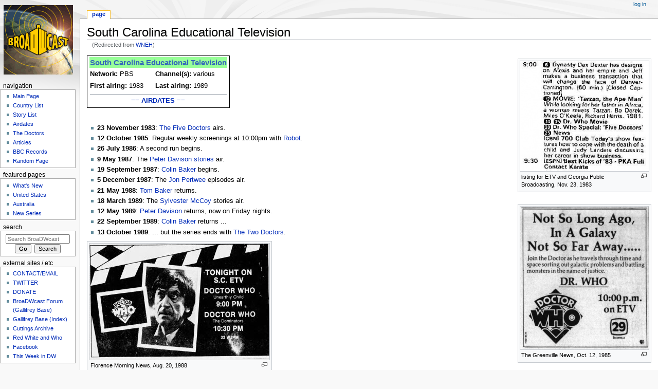

--- FILE ---
content_type: text/html; charset=UTF-8
request_url: https://broadwcast.org/index.php/WNEH
body_size: 6617
content:
<!DOCTYPE html>
<html class="client-nojs" lang="en" dir="ltr">
<head>
<meta charset="UTF-8"/>
<title>South Carolina Educational Television - BroaDWcast</title>
<script>document.documentElement.className = document.documentElement.className.replace( /(^|\s)client-nojs(\s|$)/, "$1client-js$2" );</script>
<script>(window.RLQ=window.RLQ||[]).push(function(){mw.config.set({"wgCanonicalNamespace":"","wgCanonicalSpecialPageName":false,"wgNamespaceNumber":0,"wgPageName":"South_Carolina_Educational_Television","wgTitle":"South Carolina Educational Television","wgCurRevisionId":28643,"wgRevisionId":28643,"wgArticleId":2419,"wgIsArticle":true,"wgIsRedirect":false,"wgAction":"view","wgUserName":null,"wgUserGroups":["*"],"wgCategories":["PBS stations","First airing in 1983","South Carolina","Georgia","North Carolina"],"wgBreakFrames":false,"wgPageContentLanguage":"en","wgPageContentModel":"wikitext","wgSeparatorTransformTable":["",""],"wgDigitTransformTable":["",""],"wgDefaultDateFormat":"dmy","wgMonthNames":["","January","February","March","April","May","June","July","August","September","October","November","December"],"wgMonthNamesShort":["","Jan","Feb","Mar","Apr","May","Jun","Jul","Aug","Sep","Oct","Nov","Dec"],"wgRelevantPageName":"South_Carolina_Educational_Television","wgRelevantArticleId":2419,"wgRequestId":"aV8FWqbxYegMfz5TbaoqZgAAAMw","wgCSPNonce":false,"wgIsProbablyEditable":false,"wgRelevantPageIsProbablyEditable":false,"wgRestrictionEdit":[],"wgRestrictionMove":[],"wgRedirectedFrom":"WNEH","wgInternalRedirectTargetUrl":"/index.php?title=South_Carolina_Educational_Television"});mw.loader.state({"site.styles":"ready","noscript":"ready","user.styles":"ready","user":"ready","user.options":"ready","user.tokens":"loading","mediawiki.legacy.shared":"ready","mediawiki.legacy.commonPrint":"ready","mediawiki.skinning.interface":"ready","mediawiki.skinning.content.externallinks":"ready","skins.monobook.responsive":"ready"});mw.loader.implement("user.tokens@0tffind",function($,jQuery,require,module){/*@nomin*/mw.user.tokens.set({"editToken":"+\\","patrolToken":"+\\","watchToken":"+\\","csrfToken":"+\\"});
});RLPAGEMODULES=["mediawiki.action.view.redirect","site","mediawiki.page.startup","mediawiki.page.ready","mediawiki.searchSuggest","skins.monobook.mobile"];mw.loader.load(RLPAGEMODULES);});</script>
<link rel="stylesheet" href="/load.php?lang=en&amp;modules=mediawiki.legacy.commonPrint%2Cshared%7Cmediawiki.skinning.content.externallinks%7Cmediawiki.skinning.interface%7Cskins.monobook.responsive&amp;only=styles&amp;skin=monobook"/>
<script async="" src="/load.php?lang=en&amp;modules=startup&amp;only=scripts&amp;skin=monobook"></script>
<!--[if lt IE 9]><link rel="stylesheet" href="/skins/MonoBook/resources/screen-desktop.css?94d07" media="screen"/><![endif]--><!--[if IE 6]><link rel="stylesheet" href="/skins/MonoBook/resources/IE60Fixes.css?1208f" media="screen"/><![endif]--><!--[if IE 7]><link rel="stylesheet" href="/skins/MonoBook/resources/IE70Fixes.css?4e4d4" media="screen"/><![endif]-->
<meta name="ResourceLoaderDynamicStyles" content=""/>
<link rel="stylesheet" href="/load.php?lang=en&amp;modules=site.styles&amp;only=styles&amp;skin=monobook"/>
<meta name="generator" content="MediaWiki 1.33.0"/>
<meta name="viewport" content="width=device-width, initial-scale=1.0, user-scalable=yes, minimum-scale=0.25, maximum-scale=5.0"/>
<link rel="shortcut icon" href="/favicon.ico"/>
<link rel="search" type="application/opensearchdescription+xml" href="/opensearch_desc.php" title="BroaDWcast (en)"/>
<link rel="EditURI" type="application/rsd+xml" href="https://broadwcast.org/api.php?action=rsd"/>
<link rel="license" href="http://creativecommons.org/licenses/by-nc-nd/3.0/"/>
<link rel="alternate" type="application/atom+xml" title="BroaDWcast Atom feed" href="/index.php?title=Special:RecentChanges&amp;feed=atom"/>
<link rel="canonical" href="https://broadwcast.org/index.php?title=South_Carolina_Educational_Television"/>
<!--[if lt IE 9]><script src="/load.php?lang=en&amp;modules=html5shiv&amp;only=scripts&amp;skin=monobook&amp;sync=1"></script><![endif]-->
</head>
<body class="mediawiki ltr sitedir-ltr mw-hide-empty-elt ns-0 ns-subject page-South_Carolina_Educational_Television rootpage-South_Carolina_Educational_Television skin-monobook action-view"><div id="globalWrapper"><div id="column-content"><div id="content" class="mw-body" role="main"><a id="top"></a><div class="mw-indicators mw-body-content">
</div>
<h1 id="firstHeading" class="firstHeading" lang="en">South Carolina Educational Television</h1><div id="bodyContent" class="mw-body-content"><div id="siteSub">From BroaDWcast</div><div id="contentSub" lang="en" dir="ltr"><span class="mw-redirectedfrom">(Redirected from <a href="/index.php?title=WNEH&amp;redirect=no" class="mw-redirect" title="WNEH">WNEH</a>)</span></div><div id="jump-to-nav"></div><a href="#column-one" class="mw-jump-link">Jump to navigation</a><a href="#searchInput" class="mw-jump-link">Jump to search</a><!-- start content --><div id="mw-content-text" lang="en" dir="ltr" class="mw-content-ltr"><div class="mw-parser-output"><div class="thumb tright"><div class="thumbinner" style="width:252px;"><a href="/index.php?title=File:Aiken_Standard_SC_19831123.jpg" class="image"><img alt="" src="/images/thumb/c/c0/Aiken_Standard_SC_19831123.jpg/250px-Aiken_Standard_SC_19831123.jpg" decoding="async" width="250" height="214" class="thumbimage" srcset="/images/thumb/c/c0/Aiken_Standard_SC_19831123.jpg/375px-Aiken_Standard_SC_19831123.jpg 1.5x, /images/c/c0/Aiken_Standard_SC_19831123.jpg 2x" /></a>  <div class="thumbcaption"><div class="magnify"><a href="/index.php?title=File:Aiken_Standard_SC_19831123.jpg" class="internal" title="Enlarge"></a></div>listing for ETV and Georgia Public Broadcasting, Nov. 23, 1983</div></div></div><table style="float:left; border:1px solid black; padding-left:2px; padding-right:2px;">
<tbody><tr>
<td colspan="2" style="background-color:#99FF99; text-align:center; font-size:larger;"><b><a href="http://en.wikipedia.org/wiki/South_Carolina_Educational_Television" class="extiw" title="wikipedia:South Carolina Educational Television">South Carolina Educational Television</a></b> </td>
</tr>
<tr>
<td><b>Network:</b> PBS</td>
<td><b>Channel(s):</b> various</td>
</tr>
<tr>
<td><b>First airing:</b> 1983</td>
<td><b>Last airing:</b> 1989</td>
</tr>
<tr>
<td colspan="2" style="text-align:center;"><hr /><a href="/index.php?title=Airdates_in_South_Carolina" title="Airdates in South Carolina"><b>== AIRDATES ==</b></a></td>
</tr>
</tbody></table><div style="clear:left;"></div> 
<p><br />
</p>
<div class="thumb tright"><div class="thumbinner" style="width:252px;"><a href="/index.php?title=File:1985-10-12_Greenville_News.jpg" class="image"><img alt="" src="/images/thumb/7/7b/1985-10-12_Greenville_News.jpg/250px-1985-10-12_Greenville_News.jpg" decoding="async" width="250" height="278" class="thumbimage" srcset="/images/thumb/7/7b/1985-10-12_Greenville_News.jpg/375px-1985-10-12_Greenville_News.jpg 1.5x, /images/thumb/7/7b/1985-10-12_Greenville_News.jpg/500px-1985-10-12_Greenville_News.jpg 2x" /></a>  <div class="thumbcaption"><div class="magnify"><a href="/index.php?title=File:1985-10-12_Greenville_News.jpg" class="internal" title="Enlarge"></a></div>The Greenville News, Oct. 12, 1985</div></div></div>
<ul><li><b>23 November 1983</b>: <a href="/index.php?title=The_Five_Doctors" title="The Five Doctors">The Five Doctors</a> airs.</li>
<li><b>12 October 1985</b>: Regular weekly screenings at 10:00pm with <a href="/index.php?title=Robot" title="Robot">Robot</a>.</li>
<li><b>26 July 1986</b>: A second run begins.</li>
<li><b>9 May 1987</b>: The <a href="/index.php?title=Peter_Davison_stories" title="Peter Davison stories">Peter Davison stories</a> air.</li>
<li><b>19 September 1987</b>: <a href="/index.php?title=Colin_Baker" class="mw-redirect" title="Colin Baker">Colin Baker</a> begins.</li>
<li><b>5 December 1987</b>: The <a href="/index.php?title=Jon_Pertwee" class="mw-redirect" title="Jon Pertwee">Jon Pertwee</a> episodes air.</li>
<li><b>21 May 1988</b>: <a href="/index.php?title=Tom_Baker" class="mw-redirect" title="Tom Baker">Tom Baker</a> returns.</li>
<li><b>18 March 1989</b>: The <a href="/index.php?title=Sylvester_McCoy" class="mw-redirect" title="Sylvester McCoy">Sylvester McCoy</a> stories air.</li>
<li><b>12 May 1989</b>: <a href="/index.php?title=Peter_Davison" class="mw-redirect" title="Peter Davison">Peter Davison</a> returns, now on Friday nights.</li>
<li><b>22 September 1989</b>: <a href="/index.php?title=Colin_Baker" class="mw-redirect" title="Colin Baker">Colin Baker</a> returns ...</li>
<li><b>13 October 1989</b>: ... but the series ends with <a href="/index.php?title=The_Two_Doctors" title="The Two Doctors">The Two Doctors</a>.</li></ul>
<div class="thumb tleft"><div class="thumbinner" style="width:352px;"><a href="/index.php?title=File:1988-08-20_Florence_Morning_News.jpg" class="image"><img alt="" src="/images/thumb/8/85/1988-08-20_Florence_Morning_News.jpg/350px-1988-08-20_Florence_Morning_News.jpg" decoding="async" width="350" height="226" class="thumbimage" srcset="/images/thumb/8/85/1988-08-20_Florence_Morning_News.jpg/525px-1988-08-20_Florence_Morning_News.jpg 1.5x, /images/thumb/8/85/1988-08-20_Florence_Morning_News.jpg/700px-1988-08-20_Florence_Morning_News.jpg 2x" /></a>  <div class="thumbcaption"><div class="magnify"><a href="/index.php?title=File:1988-08-20_Florence_Morning_News.jpg" class="internal" title="Enlarge"></a></div>Florence Morning News, Aug. 20, 1988</div></div></div>
<table class="ImageTable">
 <tbody><tr>
  <td>
</td>
  <td><div class="thumb tright"><div class="thumbinner" style="width:252px;"><a href="/index.php?title=File:1986-08-10_Greenville_News.jpg" class="image"><img alt="" src="/images/thumb/8/85/1986-08-10_Greenville_News.jpg/250px-1986-08-10_Greenville_News.jpg" decoding="async" width="250" height="177" class="thumbimage" srcset="/images/thumb/8/85/1986-08-10_Greenville_News.jpg/375px-1986-08-10_Greenville_News.jpg 1.5x, /images/8/85/1986-08-10_Greenville_News.jpg 2x" /></a>  <div class="thumbcaption"><div class="magnify"><a href="/index.php?title=File:1986-08-10_Greenville_News.jpg" class="internal" title="Enlarge"></a></div>The Greenville News, Aug. 10, 1986</div></div></div>
</td>
  <td><div class="thumb tright"><div class="thumbinner" style="width:212px;"><a href="/index.php?title=File:1987-01-03_Greenville_News.jpg" class="image"><img alt="" src="/images/thumb/a/a6/1987-01-03_Greenville_News.jpg/210px-1987-01-03_Greenville_News.jpg" decoding="async" width="210" height="206" class="thumbimage" srcset="/images/thumb/a/a6/1987-01-03_Greenville_News.jpg/315px-1987-01-03_Greenville_News.jpg 1.5x, /images/a/a6/1987-01-03_Greenville_News.jpg 2x" /></a>  <div class="thumbcaption"><div class="magnify"><a href="/index.php?title=File:1987-01-03_Greenville_News.jpg" class="internal" title="Enlarge"></a></div>The Greenville News, Jan. 3, 1987</div></div></div>
</td>
  
  
 </tr>
</tbody></table>
<p><br />
</p>
<div class="thumb tleft"><div class="thumbinner" style="width:602px;"><a href="/index.php?title=File:ETVColinB6-10-89.JPG" class="image"><img alt="" src="/images/thumb/d/de/ETVColinB6-10-89.JPG/600px-ETVColinB6-10-89.JPG" decoding="async" width="600" height="170" class="thumbimage" srcset="/images/d/de/ETVColinB6-10-89.JPG 1.5x" /></a>  <div class="thumbcaption"><div class="magnify"><a href="/index.php?title=File:ETVColinB6-10-89.JPG" class="internal" title="Enlarge"></a></div><a href="/index.php?title=Attack_of_the_Cybermen" title="Attack of the Cybermen">Attack of the Cybermen</a> and <a href="/index.php?title=Vengeance_on_Varos" title="Vengeance on Varos">Vengeance on Varos</a> together on 6 October 1989; The State</div></div></div>
<!-- 
NewPP limit report
Cached time: 20260107033101
Cache expiry: 86400
Dynamic content: false
CPU time usage: 0.025 seconds
Real time usage: 0.040 seconds
Preprocessor visited node count: 161/1000000
Preprocessor generated node count: 1070/1000000
Post‐expand include size: 1630/2097152 bytes
Template argument size: 599/2097152 bytes
Highest expansion depth: 8/40
Expensive parser function count: 0/100
Unstrip recursion depth: 0/20
Unstrip post‐expand size: 0/5000000 bytes
-->
<!--
Transclusion expansion time report (%,ms,calls,template)
100.00%   20.358      1 -total
 81.59%   16.609      1 Template:Meta
 29.80%    6.067      2 Template:Isnumeric
 20.42%    4.156      1 Template:State
 17.94%    3.653      1 Template:Image_table
 16.29%    3.316      1 Template:Clear
-->

<!-- Saved in parser cache with key bdwc_wikibdwc_temp-bdwc_:pcache:idhash:2419-0!canonical and timestamp 20260107033101 and revision id 28643
 -->
</div></div><div class="printfooter">
Retrieved from "<a dir="ltr" href="https://broadwcast.org/index.php?title=South_Carolina_Educational_Television&amp;oldid=28643">https://broadwcast.org/index.php?title=South_Carolina_Educational_Television&amp;oldid=28643</a>"</div>
<div id="catlinks" class="catlinks" data-mw="interface"><div id="mw-normal-catlinks" class="mw-normal-catlinks"><a href="/index.php?title=Special:Categories" title="Special:Categories">Categories</a>: <ul><li><a href="/index.php?title=Category:PBS_stations" title="Category:PBS stations">PBS stations</a></li><li><a href="/index.php?title=Category:First_airing_in_1983" title="Category:First airing in 1983">First airing in 1983</a></li><li><a href="/index.php?title=Category:South_Carolina" title="Category:South Carolina">South Carolina</a></li><li><a href="/index.php?title=Category:Georgia" title="Category:Georgia">Georgia</a></li><li><a href="/index.php?title=Category:North_Carolina" title="Category:North Carolina">North Carolina</a></li></ul></div></div><!-- end content --><div class="visualClear"></div></div></div></div><div id="column-one" lang="en" dir="ltr"><h2>Navigation menu</h2><div role="navigation" class="portlet" id="p-cactions" aria-labelledby="p-cactions-label"><h3 id="p-cactions-label" lang="en" dir="ltr">Page actions</h3><div class="pBody"><ul lang="en" dir="ltr"><li id="ca-nstab-main" class="selected"><a href="/index.php?title=South_Carolina_Educational_Television" title="View the content page [c]" accesskey="c">Page</a></li><li id="ca-talk" class="new"><a href="/index.php?title=Talk:South_Carolina_Educational_Television&amp;action=edit&amp;redlink=1" rel="discussion" title="Discussion about the content page (page does not exist) [t]" accesskey="t">Discussion</a></li><li id="ca-viewsource"><a href="/index.php?title=South_Carolina_Educational_Television&amp;action=edit" title="This page is protected.&#10;You can view its source [e]" accesskey="e">View source</a></li><li id="ca-history"><a href="/index.php?title=South_Carolina_Educational_Television&amp;action=history" title="Past revisions of this page [h]" accesskey="h">History</a></li></ul></div></div><div role="navigation" class="portlet" id="p-cactions-mobile" aria-labelledby="p-cactions-mobile-label"><h3 id="p-cactions-mobile-label" lang="en" dir="ltr">Page actions</h3><div class="pBody"><ul lang="en" dir="ltr"><li id="ca-nstab-main-mobile" class="selected"><a href="/index.php?title=South_Carolina_Educational_Television" title="Page">Page</a></li><li id="ca-talk-mobile" class="new"><a href="/index.php?title=Talk:South_Carolina_Educational_Television&amp;action=edit&amp;redlink=1" rel="discussion" title=" (page does not exist)">Discussion</a></li><li id="ca-more"><a href="#p-cactions">More</a></li><li id="ca-tools"><a href="#p-tb" title="Tools">Tools</a></li></ul></div></div><div role="navigation" class="portlet" id="p-personal" aria-labelledby="p-personal-label"><h3 id="p-personal-label" lang="en" dir="ltr">Personal tools</h3><div class="pBody"><ul lang="en" dir="ltr"><li id="pt-login"><a href="/index.php?title=Special:UserLogin&amp;returnto=South+Carolina+Educational+Television" title="You are encouraged to log in; however, it is not mandatory [o]" accesskey="o">Log in</a></li></ul></div></div><div class="portlet" id="p-logo" role="banner"><a href="/index.php?title=Main_Page" class="mw-wiki-logo" title="Visit the main page"></a></div><div id="sidebar"><div role="navigation" class="portlet generated-sidebar" id="p-Navigation" aria-labelledby="p-Navigation-label"><h3 id="p-Navigation-label" lang="en" dir="ltr">Navigation</h3><div class="pBody"><ul lang="en" dir="ltr"><li id="n-Main-Page"><a href="/index.php?title=Main_Page">Main Page</a></li><li id="n-Country-List"><a href="/index.php?title=Broadcasts_around_the_World">Country List</a></li><li id="n-Story-List"><a href="/index.php?title=Storyguide">Story List</a></li><li id="n-Airdates"><a href="/index.php?title=Category:Airdates">Airdates</a></li><li id="n-The-Doctors"><a href="/index.php?title=Doctors">The Doctors</a></li><li id="n-Articles"><a href="/index.php?title=Articles_%26_Analysis">Articles</a></li><li id="n-BBC-Records"><a href="/index.php?title=BBC_Records">BBC Records</a></li><li id="n-Random-Page"><a href="/index.php?title=Special:Random">Random Page</a></li></ul></div></div><div role="navigation" class="portlet generated-sidebar" id="p-Featured_Pages" aria-labelledby="p-Featured_Pages-label"><h3 id="p-Featured_Pages-label" lang="en" dir="ltr">Featured Pages</h3><div class="pBody"><ul lang="en" dir="ltr"><li id="n-What.27s-New"><a href="/index.php?title=What%27s_New">What's New</a></li><li id="n-United-States"><a href="/index.php?title=United_States">United States</a></li><li id="n-Australia"><a href="/index.php?title=Australia">Australia</a></li><li id="n-New-Series"><a href="/index.php?title=New_Series">New Series</a></li></ul></div></div><div role="search" class="portlet" id="p-search"><h3 id="p-search-label" lang="en" dir="ltr"><label for="searchInput">Search</label></h3><div class="pBody" id="searchBody"><form action="/index.php" id="searchform"><input type="hidden" value="Special:Search" name="title"/><input type="search" name="search" placeholder="Search BroaDWcast" title="Search BroaDWcast [f]" accesskey="f" id="searchInput"/><input type="submit" name="go" value="Go" title="Go to a page with this exact name if it exists" id="searchGoButton" class="searchButton"/>  <input type="submit" name="fulltext" value="Search" title="Search the pages for this text" id="mw-searchButton" class="searchButton"/></form></div></div><div role="navigation" class="portlet generated-sidebar" id="p-External_Sites_.2F_etc" aria-labelledby="p-External_Sites_.2F_etc-label"><h3 id="p-External_Sites_.2F_etc-label" lang="en" dir="ltr">External Sites / etc</h3><div class="pBody"><ul lang="en" dir="ltr"><li id="n-CONTACT.2FEMAIL"><a href="mailto:BroaDWcast@hotmail.com" rel="nofollow">CONTACT/EMAIL</a></li><li id="n-TWITTER"><a href="https://twitter.com/#!/DrWhoBroaDWcast" rel="nofollow">TWITTER</a></li><li id="n-DONATE"><a href="http://broadwcast.org/donate.htm" rel="nofollow">DONATE</a></li><li id="n-BroaDWcast-Forum-.28Gallifrey-Base.29"><a href="https://gallifreybase.com/gb/threads/broadwcast-official-forum.94238/" rel="nofollow">BroaDWcast Forum (Gallifrey Base)</a></li><li id="n-Gallifrey-Base-.28Index.29"><a href="https://gallifreybase.com/gb" rel="nofollow">Gallifrey Base (Index)</a></li><li id="n-Cuttings-Archive"><a href="http://cuttingsarchive.org/" rel="nofollow">Cuttings Archive</a></li><li id="n-Red-White-and-Who"><a href="http://gallifreybase.com/rww/" rel="nofollow">Red White and Who</a></li><li id="n-Facebook"><a href="https://www.facebook.com/redwhiteandwho" rel="nofollow">Facebook</a></li><li id="n-This-Week-in-DW"><a href="https://twidw.doctorwhonews.net/channels.php?" rel="nofollow">This Week in DW</a></li></ul></div></div><div role="navigation" class="portlet" id="p-tb" aria-labelledby="p-tb-label"><h3 id="p-tb-label" lang="en" dir="ltr">Tools</h3><div class="pBody"><ul lang="en" dir="ltr"><li id="t-whatlinkshere"><a href="/index.php?title=Special:WhatLinksHere/South_Carolina_Educational_Television" title="A list of all wiki pages that link here [j]" accesskey="j">What links here</a></li><li id="t-recentchangeslinked"><a href="/index.php?title=Special:RecentChangesLinked/South_Carolina_Educational_Television" rel="nofollow" title="Recent changes in pages linked from this page [k]" accesskey="k">Related changes</a></li><li id="t-specialpages"><a href="/index.php?title=Special:SpecialPages" title="A list of all special pages [q]" accesskey="q">Special pages</a></li><li id="t-print"><a href="/index.php?title=South_Carolina_Educational_Television&amp;printable=yes" rel="alternate" title="Printable version of this page [p]" accesskey="p">Printable version</a></li><li id="t-permalink"><a href="/index.php?title=South_Carolina_Educational_Television&amp;oldid=28643" title="Permanent link to this revision of the page">Permanent link</a></li><li id="t-info"><a href="/index.php?title=South_Carolina_Educational_Television&amp;action=info" title="More information about this page">Page information</a></li><li id="t-cite"><a href="/index.php?title=Special:CiteThisPage&amp;page=South_Carolina_Educational_Television&amp;id=28643" title="Information on how to cite this page">Cite this page</a></li></ul></div></div></div><a href="#sidebar" title="navigation" class="menu-toggle" id="sidebar-toggle"></a><a href="#p-personal" title="user tools" class="menu-toggle" id="p-personal-toggle"></a><a href="#globalWrapper" title="back to top" class="menu-toggle" id="globalWrapper-toggle"></a></div><!-- end of the left (by default at least) column --><div class="visualClear"></div><div id="footer" role="contentinfo" lang="en" dir="ltr"><div id="f-copyrightico" class="footer-icons"><a href="http://creativecommons.org/licenses/by-nc-nd/3.0/"><img src="/images/88x31.png" alt="Attribution-NonCommercial-NoDerivs 3.0 Unported" width="88" height="31"/></a></div><div id="f-poweredbyico" class="footer-icons"><a href="//www.mediawiki.org/"><img src="/resources/assets/poweredby_mediawiki_88x31.png" alt="Powered by MediaWiki" srcset="/resources/assets/poweredby_mediawiki_132x47.png 1.5x, /resources/assets/poweredby_mediawiki_176x62.png 2x" width="88" height="31"/></a></div><ul id="f-list"><li id="lastmod"> This page was last edited on 17 May 2024, at 11:31.</li><li id="copyright">Content is available under <a class="external" rel="nofollow" href="http://creativecommons.org/licenses/by-nc-nd/3.0/">Attribution-NonCommercial-NoDerivs 3.0 Unported</a> unless otherwise noted.</li><li id="privacy"><a href="/index.php?title=BroaDWcast:Privacy_policy" title="BroaDWcast:Privacy policy">Privacy policy</a></li><li id="about"><a href="/index.php?title=BroaDWcast:About" title="BroaDWcast:About">About BroaDWcast</a></li><li id="disclaimer"><a href="/index.php?title=BroaDWcast:General_disclaimer" title="BroaDWcast:General disclaimer">Disclaimers</a></li></ul></div></div>
<script>(window.RLQ=window.RLQ||[]).push(function(){mw.config.set({"wgPageParseReport":{"limitreport":{"cputime":"0.025","walltime":"0.040","ppvisitednodes":{"value":161,"limit":1000000},"ppgeneratednodes":{"value":1070,"limit":1000000},"postexpandincludesize":{"value":1630,"limit":2097152},"templateargumentsize":{"value":599,"limit":2097152},"expansiondepth":{"value":8,"limit":40},"expensivefunctioncount":{"value":0,"limit":100},"unstrip-depth":{"value":0,"limit":20},"unstrip-size":{"value":0,"limit":5000000},"timingprofile":["100.00%   20.358      1 -total"," 81.59%   16.609      1 Template:Meta"," 29.80%    6.067      2 Template:Isnumeric"," 20.42%    4.156      1 Template:State"," 17.94%    3.653      1 Template:Image_table"," 16.29%    3.316      1 Template:Clear"]},"cachereport":{"timestamp":"20260107033101","ttl":86400,"transientcontent":false}}});mw.config.set({"wgBackendResponseTime":38});});</script></body></html>

--- FILE ---
content_type: text/css; charset=utf-8
request_url: https://broadwcast.org/load.php?lang=en&modules=site.styles&only=styles&skin=monobook
body_size: 813
content:
@media print{.NoPrint{display:none}.toc,#toc,.mw-jump-link,#Media,.YouTubeTable{display:none}#contentSub,.sortarrow{display:none}}.reference{font-size:105%}.thumbcaption{text-align:center}.catlinks{background-color:#ffcc00;font-weight:bold}div#p-tb{visibility:hidden}.redirect-in-category{font-style:normal}.jquery-tablesorter > thead,.mw-sticky-header > thead{position:-webkit-sticky;position:sticky;top:0}@media screen and (max-width:1099px) and (min-width:851px){.skin-timeless .jquery-tablesorter > thead,.skin-timeless .mw-sticky-header > thead{top:3.125em}}@media screen and (min-width:1100px){.skin-timeless .jquery-tablesorter > thead,.skin-timeless .mw-sticky-header > thead{top:6em}}.jquery-tablesorter > tfoot,.mw-sticky-header > tfoot{position:-webkit-sticky;position:sticky;bottom:0}#bus body{counter-reset:row-num -2}#bus tr:not(.fble_htr){counter-increment:row-num}#bus tr:not(.fble_htr) td:first-child::before{content:counter(row-num) ". "}#mw-indicator-mw-helplink{display:none}.group-heading{display:none}table.listings{border-collapse:collapse;border:1px solid black;background-color:#f0f0f0;empty-cells:show}table.listings th{background-color:yellow;border:1px solid black;padding-left:.25em;padding-right:.25em;text-align:center}table.listings td{border-collapse:inherit;border:1px solid black;padding:.5em .5em .5em .5em}#airdatesImage{/ *border:thick solid #ffd800;*/ max-width:90px;width:expression(1 + "px")}.airLeft{left:10px}.airRight{float:right;right:10px;margin:.5em 0 .8em 1.4em}.hiddenSectionHeader{visibility:hidden}table.chronology td{vertical-align:top}div.thumbcaption{text-align:center}#ca-talk{display:none!important}#ca-history{display:none!important}#ca-viewsource{display:none!important}body.page-Main_Page h1.firstHeading{display:none}div.p-tb{visibility:hidden}@media print{.NoPrint{display:none}}

--- FILE ---
content_type: text/javascript; charset=utf-8
request_url: https://broadwcast.org/load.php?lang=en&modules=startup&only=scripts&skin=monobook
body_size: 13214
content:
function isCompatible(str){var ua=str||navigator.userAgent;return!!((function(){'use strict';return!this&&Function.prototype.bind&&window.JSON;}())&&'querySelector'in document&&'localStorage'in window&&'addEventListener'in window&&!ua.match(/MSIE 10|webOS\/1\.[0-4]|SymbianOS|Series60|NetFront|Opera Mini|S40OviBrowser|MeeGo|Android.+Glass|^Mozilla\/5\.0 .+ Gecko\/$|googleweblight|PLAYSTATION|PlayStation/));}if(!isCompatible()){document.documentElement.className=document.documentElement.className.replace(/(^|\s)client-js(\s|$)/,'$1client-nojs$2');while(window.NORLQ&&window.NORLQ[0]){window.NORLQ.shift()();}window.NORLQ={push:function(fn){fn();}};window.RLQ={push:function(){}};}else{if(window.performance&&performance.mark){performance.mark('mwStartup');}(function(){'use strict';var mw,StringSet,log,hasOwn=Object.prototype.hasOwnProperty;function fnv132(str){var hash=0x811C9DC5,i=0;for(;i<str.length;i++){hash+=(hash<<1)+(hash<<4)+(hash<<7)+(hash<<8)+(hash<<24);hash^=str.charCodeAt(i);}hash
=(hash>>>0).toString(36);while(hash.length<7){hash='0'+hash;}return hash;}function defineFallbacks(){StringSet=window.Set||function(){var set=Object.create(null);return{add:function(value){set[value]=!0;},has:function(value){return value in set;}};};}function setGlobalMapValue(map,key,value){map.values[key]=value;log.deprecate(window,key,value,map===mw.config&&'Use mw.config instead.');}function logError(topic,data){var msg,e=data.exception,console=window.console;if(console&&console.log){msg=(e?'Exception':'Error')+' in '+data.source+(data.module?' in module '+data.module:'')+(e?':':'.');console.log(msg);if(e&&console.warn){console.warn(e);}}}function Map(global){this.values=Object.create(null);if(global===true){this.set=function(selection,value){var s;if(arguments.length>1){if(typeof selection==='string'){setGlobalMapValue(this,selection,value);return true;}}else if(typeof selection==='object'){for(s in selection){setGlobalMapValue(this,s,selection[s]);}return true;}return false;};}
}Map.prototype={constructor:Map,get:function(selection,fallback){var results,i;fallback=arguments.length>1?fallback:null;if(Array.isArray(selection)){results={};for(i=0;i<selection.length;i++){if(typeof selection[i]==='string'){results[selection[i]]=selection[i]in this.values?this.values[selection[i]]:fallback;}}return results;}if(typeof selection==='string'){return selection in this.values?this.values[selection]:fallback;}if(selection===undefined){results={};for(i in this.values){results[i]=this.values[i];}return results;}return fallback;},set:function(selection,value){var s;if(arguments.length>1){if(typeof selection==='string'){this.values[selection]=value;return true;}}else if(typeof selection==='object'){for(s in selection){this.values[s]=selection[s];}return true;}return false;},exists:function(selection){var i;if(Array.isArray(selection)){for(i=0;i<selection.length;i++){if(typeof selection[i]!=='string'||!(selection[i]in this.values)){return false;}}return true;}return typeof selection
==='string'&&selection in this.values;}};defineFallbacks();log=(function(){var log=function(){},console=window.console;log.warn=console&&console.warn?Function.prototype.bind.call(console.warn,console):function(){};log.error=console&&console.error?Function.prototype.bind.call(console.error,console):function(){};log.deprecate=function(obj,key,val,msg,logName){var stacks;function maybeLog(){var name=logName||key,trace=new Error().stack;if(!stacks){stacks=new StringSet();}if(!stacks.has(trace)){stacks.add(trace);if(logName||obj===window){mw.track('mw.deprecate',name);}mw.log.warn('Use of "'+name+'" is deprecated.'+(msg?' '+msg:''));}}try{Object.defineProperty(obj,key,{configurable:!0,enumerable:!0,get:function(){maybeLog();return val;},set:function(newVal){maybeLog();val=newVal;}});}catch(err){obj[key]=val;}};return log;}());mw={redefineFallbacksForTest:function(){if(!window.QUnit){throw new Error('Not allowed');}defineFallbacks();},now:function(){var perf=window.performance,navStart=
perf&&perf.timing&&perf.timing.navigationStart;mw.now=navStart&&perf.now?function(){return navStart+perf.now();}:Date.now;return mw.now();},trackQueue:[],track:function(topic,data){mw.trackQueue.push({topic:topic,timeStamp:mw.now(),data:data});},trackError:function(topic,data){mw.track(topic,data);logError(topic,data);},Map:Map,config:null,libs:{},legacy:{},messages:new Map(),templates:new Map(),log:log,loader:(function(){var registry=Object.create(null),sources=Object.create(null),handlingPendingRequests=!1,pendingRequests=[],queue=[],jobs=[],willPropagate=!1,errorModules=[],baseModules=["jquery","mediawiki.base"],marker=document.querySelector('meta[name="ResourceLoaderDynamicStyles"]'),nextCssBuffer,rAF=window.requestAnimationFrame||setTimeout;function newStyleTag(text,nextNode){var el=document.createElement('style');el.appendChild(document.createTextNode(text));if(nextNode&&nextNode.parentNode){nextNode.parentNode.insertBefore(el,nextNode);}else{document.head.appendChild(el);}
return el;}function flushCssBuffer(cssBuffer){var i;cssBuffer.active=!1;newStyleTag(cssBuffer.cssText,marker);for(i=0;i<cssBuffer.callbacks.length;i++){cssBuffer.callbacks[i]();}}function addEmbeddedCSS(cssText,callback){if(!nextCssBuffer||nextCssBuffer.active===false||cssText.slice(0,'@import'.length)==='@import'){nextCssBuffer={cssText:'',callbacks:[],active:null};}nextCssBuffer.cssText+='\n'+cssText;nextCssBuffer.callbacks.push(callback);if(nextCssBuffer.active===null){nextCssBuffer.active=!0;rAF(flushCssBuffer.bind(null,nextCssBuffer));}}function getCombinedVersion(modules){var hashes=modules.reduce(function(result,module){return result+registry[module].version;},'');return fnv132(hashes);}function allReady(modules){var i=0;for(;i<modules.length;i++){if(mw.loader.getState(modules[i])!=='ready'){return false;}}return true;}function allWithImplicitReady(module){return allReady(registry[module].dependencies)&&(baseModules.indexOf(module)!==-1||allReady(baseModules));}function
anyFailed(modules){var state,i=0;for(;i<modules.length;i++){state=mw.loader.getState(modules[i]);if(state==='error'||state==='missing'){return true;}}return false;}function doPropagation(){var errorModule,baseModuleError,module,i,failed,job,didPropagate=!0;do{didPropagate=!1;while(errorModules.length){errorModule=errorModules.shift();baseModuleError=baseModules.indexOf(errorModule)!==-1;for(module in registry){if(registry[module].state!=='error'&&registry[module].state!=='missing'){if(baseModuleError&&baseModules.indexOf(module)===-1){registry[module].state='error';didPropagate=!0;}else if(registry[module].dependencies.indexOf(errorModule)!==-1){registry[module].state='error';errorModules.push(module);didPropagate=!0;}}}}for(module in registry){if(registry[module].state==='loaded'&&allWithImplicitReady(module)){execute(module);didPropagate=!0;}}for(i=0;i<jobs.length;i++){job=jobs[i];failed=anyFailed(job.dependencies);if(failed||allReady(job.dependencies)){jobs.splice(i,1);i
-=1;try{if(failed&&job.error){job.error(new Error('Failed dependencies'),job.dependencies);}else if(!failed&&job.ready){job.ready();}}catch(e){mw.trackError('resourceloader.exception',{exception:e,source:'load-callback'});}didPropagate=!0;}}}while(didPropagate);willPropagate=!1;}function requestPropagation(){if(willPropagate){return;}willPropagate=!0;mw.requestIdleCallback(doPropagation,{timeout:1});}function setAndPropagate(module,state){registry[module].state=state;if(state==='loaded'||state==='ready'||state==='error'||state==='missing'){if(state==='ready'){mw.loader.store.add(module);}else if(state==='error'||state==='missing'){errorModules.push(module);}requestPropagation();}}function sortDependencies(module,resolved,unresolved){var i,skip,deps;if(!(module in registry)){throw new Error('Unknown module: '+module);}if(typeof registry[module].skip==='string'){skip=(new Function(registry[module].skip)());registry[module].skip=!!skip;if(skip){registry[module].dependencies=[];
setAndPropagate(module,'ready');return;}}if(!unresolved){unresolved=new StringSet();}deps=registry[module].dependencies;unresolved.add(module);for(i=0;i<deps.length;i++){if(resolved.indexOf(deps[i])===-1){if(unresolved.has(deps[i])){throw new Error('Circular reference detected: '+module+' -> '+deps[i]);}sortDependencies(deps[i],resolved,unresolved);}}resolved.push(module);}function resolve(modules){var resolved=baseModules.slice(),i=0;for(;i<modules.length;i++){sortDependencies(modules[i],resolved);}return resolved;}function resolveStubbornly(modules){var saved,resolved=baseModules.slice(),i=0;for(;i<modules.length;i++){saved=resolved.slice();try{sortDependencies(modules[i],resolved);}catch(err){resolved=saved;mw.trackError('resourceloader.exception',{exception:err,source:'resolve'});}}return resolved;}function resolveRelativePath(relativePath,basePath){var prefixes,prefix,baseDirParts,relParts=relativePath.match(/^((?:\.\.?\/)+)(.*)$/);if(!relParts){return null;}baseDirParts=basePath.
split('/');baseDirParts.pop();prefixes=relParts[1].split('/');prefixes.pop();while((prefix=prefixes.pop())!==undefined){if(prefix==='..'){baseDirParts.pop();}}return(baseDirParts.length?baseDirParts.join('/')+'/':'')+relParts[2];}function makeRequireFunction(moduleObj,basePath){return function require(moduleName){var fileName,fileContent,result,moduleParam,scriptFiles=moduleObj.script.files;fileName=resolveRelativePath(moduleName,basePath);if(fileName===null){return mw.loader.require(moduleName);}if(!hasOwn.call(scriptFiles,fileName)){throw new Error('Cannot require() undefined file '+fileName);}if(hasOwn.call(moduleObj.packageExports,fileName)){return moduleObj.packageExports[fileName];}fileContent=scriptFiles[fileName];if(typeof fileContent==='function'){moduleParam={exports:{}};fileContent(makeRequireFunction(moduleObj,fileName),moduleParam);result=moduleParam.exports;}else{result=fileContent;}moduleObj.packageExports[fileName]=result;return result;};}function addScript(src,callback
){var script=document.createElement('script');script.src=src;script.onload=script.onerror=function(){if(script.parentNode){script.parentNode.removeChild(script);}if(callback){callback();callback=null;}};document.head.appendChild(script);}function queueModuleScript(src,moduleName,callback){pendingRequests.push(function(){if(moduleName!=='jquery'){window.require=mw.loader.require;window.module=registry[moduleName].module;}addScript(src,function(){delete window.module;callback();if(pendingRequests[0]){pendingRequests.shift()();}else{handlingPendingRequests=!1;}});});if(!handlingPendingRequests&&pendingRequests[0]){handlingPendingRequests=!0;pendingRequests.shift()();}}function addLink(media,url){var el=document.createElement('link');el.rel='stylesheet';if(media&&media!=='all'){el.media=media;}el.href=url;if(marker&&marker.parentNode){marker.parentNode.insertBefore(el,marker);}else{document.head.appendChild(el);}}function domEval(code){var script=document.createElement('script');if(mw
.config.get('wgCSPNonce')!==false){script.nonce=mw.config.get('wgCSPNonce');}script.text=code;document.head.appendChild(script);script.parentNode.removeChild(script);}function enqueue(dependencies,ready,error){if(allReady(dependencies)){if(ready!==undefined){ready();}return;}if(anyFailed(dependencies)){if(error!==undefined){error(new Error('One or more dependencies failed to load'),dependencies);}return;}if(ready!==undefined||error!==undefined){jobs.push({dependencies:dependencies.filter(function(module){var state=registry[module].state;return state==='registered'||state==='loaded'||state==='loading'||state==='executing';}),ready:ready,error:error});}dependencies.forEach(function(module){if(registry[module].state==='registered'&&queue.indexOf(module)===-1){if(registry[module].group==='private'){setAndPropagate(module,'error');}else{queue.push(module);}}});mw.loader.work();}function execute(module){var key,value,media,i,urls,cssHandle,siteDeps,siteDepErr,runScript,cssPending=0;if(
registry[module].state!=='loaded'){throw new Error('Module in state "'+registry[module].state+'" may not be executed: '+module);}registry[module].state='executing';runScript=function(){var script,markModuleReady,nestedAddScript,mainScript;script=registry[module].script;markModuleReady=function(){setAndPropagate(module,'ready');};nestedAddScript=function(arr,callback,i){if(i>=arr.length){callback();return;}queueModuleScript(arr[i],module,function(){nestedAddScript(arr,callback,i+1);});};try{if(Array.isArray(script)){nestedAddScript(script,markModuleReady,0);}else if(typeof script==='function'||(typeof script==='object'&&script!==null)){if(typeof script==='function'){if(module==='jquery'){script();}else{script(window.$,window.$,mw.loader.require,registry[module].module);}}else{mainScript=script.files[script.main];if(typeof mainScript!=='function'){throw new Error('Main file '+script.main+' in module '+module+' must be of type function, found '+typeof mainScript);}mainScript(
makeRequireFunction(registry[module],script.main),registry[module].module);}markModuleReady();}else if(typeof script==='string'){domEval(script);markModuleReady();}else{markModuleReady();}}catch(e){setAndPropagate(module,'error');mw.trackError('resourceloader.exception',{exception:e,module:module,source:'module-execute'});}};if(registry[module].messages){mw.messages.set(registry[module].messages);}if(registry[module].templates){mw.templates.set(module,registry[module].templates);}cssHandle=function(){cssPending++;return function(){var runScriptCopy;cssPending--;if(cssPending===0){runScriptCopy=runScript;runScript=undefined;runScriptCopy();}};};if(registry[module].style){for(key in registry[module].style){value=registry[module].style[key];media=undefined;if(key!=='url'&&key!=='css'){if(typeof value==='string'){addEmbeddedCSS(value,cssHandle());}else{media=key;key='bc-url';}}if(Array.isArray(value)){for(i=0;i<value.length;i++){if(key==='bc-url'){addLink(media,value[i]);}else if(key===
'css'){addEmbeddedCSS(value[i],cssHandle());}}}else if(typeof value==='object'){for(media in value){urls=value[media];for(i=0;i<urls.length;i++){addLink(media,urls[i]);}}}}}if(module==='user'){try{siteDeps=resolve(['site']);}catch(e){siteDepErr=e;runScript();}if(siteDepErr===undefined){enqueue(siteDeps,runScript,runScript);}}else if(cssPending===0){runScript();}}function sortQuery(o){var key,sorted={},a=[];for(key in o){a.push(key);}a.sort();for(key=0;key<a.length;key++){sorted[a[key]]=o[a[key]];}return sorted;}function buildModulesString(moduleMap){var p,prefix,str=[],list=[];function restore(suffix){return p+suffix;}for(prefix in moduleMap){p=prefix===''?'':prefix+'.';str.push(p+moduleMap[prefix].join(','));list.push.apply(list,moduleMap[prefix].map(restore));}return{str:str.join('|'),list:list};}function resolveIndexedDependencies(modules){var i,j,deps;function resolveIndex(dep){return typeof dep==='number'?modules[dep][0]:dep;}for(i=0;i<modules.length;i++){deps=modules[i][2];if(
deps){for(j=0;j<deps.length;j++){deps[j]=resolveIndex(deps[j]);}}}}function makeQueryString(params){return Object.keys(params).map(function(key){return encodeURIComponent(key)+'='+encodeURIComponent(params[key]);}).join('&');}function batchRequest(batch){var reqBase,splits,b,bSource,bGroup,source,group,i,modules,sourceLoadScript,currReqBase,currReqBaseLength,moduleMap,currReqModules,l,lastDotIndex,prefix,suffix,bytesAdded;function doRequest(){var query=Object.create(currReqBase),packed=buildModulesString(moduleMap);query.modules=packed.str;query.version=getCombinedVersion(packed.list);query=sortQuery(query);addScript(sourceLoadScript+'?'+makeQueryString(query));}if(!batch.length){return;}batch.sort();reqBase={skin:mw.config.get('skin'),lang:mw.config.get('wgUserLanguage'),debug:mw.config.get('debug')};splits=Object.create(null);for(b=0;b<batch.length;b++){bSource=registry[batch[b]].source;bGroup=registry[batch[b]].group;if(!splits[bSource]){splits[bSource]=Object.create(null);}if(!
splits[bSource][bGroup]){splits[bSource][bGroup]=[];}splits[bSource][bGroup].push(batch[b]);}for(source in splits){sourceLoadScript=sources[source];for(group in splits[source]){modules=splits[source][group];currReqBase=Object.create(reqBase);if(group==='user'&&mw.config.get('wgUserName')!==null){currReqBase.user=mw.config.get('wgUserName');}currReqBaseLength=makeQueryString(currReqBase).length+25;l=currReqBaseLength;moduleMap=Object.create(null);currReqModules=[];for(i=0;i<modules.length;i++){lastDotIndex=modules[i].lastIndexOf('.');prefix=modules[i].substr(0,lastDotIndex);suffix=modules[i].slice(lastDotIndex+1);bytesAdded=moduleMap[prefix]?suffix.length+3:modules[i].length+3;if(currReqModules.length&&l+bytesAdded>mw.loader.maxQueryLength){doRequest();l=currReqBaseLength;moduleMap=Object.create(null);currReqModules=[];mw.track('resourceloader.splitRequest',{maxQueryLength:mw.loader.maxQueryLength});}if(!moduleMap[prefix]){moduleMap[prefix]=[];}l+=bytesAdded;moduleMap[prefix].push(
suffix);currReqModules.push(modules[i]);}if(currReqModules.length){doRequest();}}}}function asyncEval(implementations,cb){if(!implementations.length){return;}mw.requestIdleCallback(function(){try{domEval(implementations.join(';'));}catch(err){cb(err);}});}function getModuleKey(module){return module in registry?(module+'@'+registry[module].version):null;}function splitModuleKey(key){var index=key.indexOf('@');if(index===-1){return{name:key,version:''};}return{name:key.slice(0,index),version:key.slice(index+1)};}function registerOne(module,version,dependencies,group,source,skip){if(module in registry){throw new Error('module already registered: '+module);}registry[module]={module:{exports:{}},packageExports:{},version:String(version||''),dependencies:dependencies||[],group:typeof group==='string'?group:null,source:typeof source==='string'?source:'local',state:'registered',skip:typeof skip==='string'?skip:null};}return{moduleRegistry:registry,maxQueryLength:2000,addStyleTag:newStyleTag,
enqueue:enqueue,resolve:resolve,work:function(){var implementations,sourceModules,batch=[],q=0;for(;q<queue.length;q++){if(queue[q]in registry&&registry[queue[q]].state==='registered'){if(batch.indexOf(queue[q])===-1){batch.push(queue[q]);registry[queue[q]].state='loading';}}}queue=[];if(!batch.length){return;}mw.loader.store.init();if(mw.loader.store.enabled){implementations=[];sourceModules=[];batch=batch.filter(function(module){var implementation=mw.loader.store.get(module);if(implementation){implementations.push(implementation);sourceModules.push(module);return false;}return true;});asyncEval(implementations,function(err){var failed;mw.loader.store.stats.failed++;mw.loader.store.clear();mw.trackError('resourceloader.exception',{exception:err,source:'store-eval'});failed=sourceModules.filter(function(module){return registry[module].state==='loading';});batchRequest(failed);});}batchRequest(batch);},addSource:function(ids){var id;for(id in ids){if(id in sources){throw new Error(
'source already registered: '+id);}sources[id]=ids[id];}},register:function(modules){var i;if(typeof modules==='object'){resolveIndexedDependencies(modules);for(i=0;i<modules.length;i++){registerOne.apply(null,modules[i]);}}else{registerOne.apply(null,arguments);}},implement:function(module,script,style,messages,templates){var split=splitModuleKey(module),name=split.name,version=split.version;if(!(name in registry)){mw.loader.register(name);}if(registry[name].script!==undefined){throw new Error('module already implemented: '+name);}if(version){registry[name].version=version;}registry[name].script=script||null;registry[name].style=style||null;registry[name].messages=messages||null;registry[name].templates=templates||null;if(registry[name].state!=='error'&&registry[name].state!=='missing'){setAndPropagate(name,'loaded');}},load:function(modules,type){var filtered,l;if(typeof modules==='string'){if(/^(https?:)?\/?\//.test(modules)){if(type==='text/css'){l=document.createElement('link');l.
rel='stylesheet';l.href=modules;document.head.appendChild(l);return;}if(type==='text/javascript'||type===undefined){addScript(modules);return;}throw new Error('type must be text/css or text/javascript, found '+type);}modules=[modules];}filtered=modules.filter(function(module){var state=mw.loader.getState(module);return state!=='error'&&state!=='missing';});filtered=resolveStubbornly(filtered);enqueue(filtered,undefined,undefined);},state:function(states){var module,state;for(module in states){state=states[module];if(!(module in registry)){mw.loader.register(module);}setAndPropagate(module,state);}},getVersion:function(module){return module in registry?registry[module].version:null;},getState:function(module){return module in registry?registry[module].state:null;},getModuleNames:function(){return Object.keys(registry);},require:function(moduleName){var state=mw.loader.getState(moduleName);if(state!=='ready'){throw new Error('Module "'+moduleName+'" is not loaded');}return registry[
moduleName].module.exports;},store:{enabled:null,MODULE_SIZE_MAX:100*1000,items:{},queue:[],stats:{hits:0,misses:0,expired:0,failed:0},toJSON:function(){return{items:mw.loader.store.items,vary:mw.loader.store.getVary()};},getStoreKey:function(){return'MediaWikiModuleStore:'+mw.config.get('wgDBname');},getVary:function(){return mw.config.get('skin')+':'+mw.config.get('wgResourceLoaderStorageVersion')+':'+mw.config.get('wgUserLanguage');},init:function(){var raw,data;if(this.enabled!==null){return;}if(/Firefox/.test(navigator.userAgent)||!mw.config.get('wgResourceLoaderStorageEnabled')){this.clear();this.enabled=!1;return;}if(mw.config.get('debug')){this.enabled=!1;return;}try{raw=localStorage.getItem(this.getStoreKey());this.enabled=!0;data=JSON.parse(raw);if(data&&typeof data.items==='object'&&data.vary===this.getVary()){this.items=data.items;return;}}catch(e){}if(raw===undefined){this.enabled=!1;}},get:function(module){var key;if(!this.enabled){return false;}key=
getModuleKey(module);if(key in this.items){this.stats.hits++;return this.items[key];}this.stats.misses++;return false;},add:function(module){if(!this.enabled){return;}this.queue.push(module);this.requestUpdate();},set:function(module){var key,args,src,encodedScript,descriptor=mw.loader.moduleRegistry[module];key=getModuleKey(module);if(key in this.items||!descriptor||descriptor.state!=='ready'||!descriptor.version||descriptor.group==='private'||descriptor.group==='user'||[descriptor.script,descriptor.style,descriptor.messages,descriptor.templates].indexOf(undefined)!==-1){return;}try{if(typeof descriptor.script==='function'){encodedScript=String(descriptor.script);}else if(typeof descriptor.script==='object'&&descriptor.script&&!Array.isArray(descriptor.script)){encodedScript='{'+'main:'+JSON.stringify(descriptor.script.main)+','+'files:{'+Object.keys(descriptor.script.files).map(function(key){var value=descriptor.script.files[key];return JSON.stringify(key)+':'+(typeof value===
'function'?value:JSON.stringify(value));}).join(',')+'}}';}else{encodedScript=JSON.stringify(descriptor.script);}args=[JSON.stringify(key),encodedScript,JSON.stringify(descriptor.style),JSON.stringify(descriptor.messages),JSON.stringify(descriptor.templates)];}catch(e){mw.trackError('resourceloader.exception',{exception:e,source:'store-localstorage-json'});return;}src='mw.loader.implement('+args.join(',')+');';if(src.length>this.MODULE_SIZE_MAX){return;}this.items[key]=src;},prune:function(){var key,module;for(key in this.items){module=key.slice(0,key.indexOf('@'));if(getModuleKey(module)!==key){this.stats.expired++;delete this.items[key];}else if(this.items[key].length>this.MODULE_SIZE_MAX){delete this.items[key];}}},clear:function(){this.items={};try{localStorage.removeItem(this.getStoreKey());}catch(e){}},requestUpdate:(function(){var hasPendingWrites=!1;function flushWrites(){var data,key;mw.loader.store.prune();while(mw.loader.store.queue.length){mw.loader.store.set(mw.loader.
store.queue.shift());}key=mw.loader.store.getStoreKey();try{localStorage.removeItem(key);data=JSON.stringify(mw.loader.store);localStorage.setItem(key,data);}catch(e){mw.trackError('resourceloader.exception',{exception:e,source:'store-localstorage-update'});}hasPendingWrites=!1;}function onTimeout(){mw.requestIdleCallback(flushWrites);}return function(){if(!hasPendingWrites){hasPendingWrites=!0;setTimeout(onTimeout,2000);}};}())}};}()),user:{options:new Map(),tokens:new Map()},widgets:{}};window.mw=window.mediaWiki=mw;}());(function(){var maxBusy=50;mw.requestIdleCallbackInternal=function(callback){setTimeout(function(){var start=mw.now();callback({didTimeout:!1,timeRemaining:function(){return Math.max(0,maxBusy-(mw.now()-start));}});},1);};mw.requestIdleCallback=window.requestIdleCallback?window.requestIdleCallback.bind(window):mw.requestIdleCallbackInternal;}());(function(){mw.config=new mw.Map(true);mw.loader.addSource({"local":"/load.php"});mw.loader.register([[
"ext.NoTitle","086ekc1"],["ext.categoryTree","09h0yyf",[106]],["ext.categoryTree.styles","0yd67vv"],["ext.citeThisPage","00jpoxj"],["ext.cite.styles","1h7fnty"],["ext.cite.a11y","1xr4gfo"],["ext.cite.ux-enhancements","1fpabe3"],["ext.cite.style","03vcvp9"],["ext.wikiEditor","02t9nk4",[46,59,60,63,64,72,142,140,179,281,282,283,284,288,102],"ext.wikiEditor"],["ext.wikiEditor.styles","19xd3w4",[],"ext.wikiEditor"],["skins.vector.styles","1l79kuk"],["skins.vector.styles.responsive","0iuwxxp"],["skins.vector.js","1va25sr",[60,64]],["skins.monobook.styles","15k7ik7"],["skins.monobook.responsive","0u3wpn1"],["skins.monobook.mobile","05h4red",[148]],["skins.modern","16hgz4j"],["skins.cologneblue","0imcj3z"],["site","0nvsk3v",[19]],["site.styles","0p1a3y9",[],"site"],["noscript","0r22l1o",[],"noscript"],["filepage","1yjvhwj"],["user.groups","07j6l8d",[23]],["user","0k1cuul",[],"user"],["user.styles","08fimpv",[],"user"],["user.defaults","0t7curp"],["user.options","0r5ungb",[25],"private"],[
"user.tokens","0tffind",[],"private"],["mediawiki.skinning.elements","0iewvwt"],["mediawiki.skinning.content","07aw5nj"],["mediawiki.skinning.interface","1icm24q"],["jquery.makeCollapsible.styles","00u5rk0"],["mediawiki.skinning.content.parsoid","0fb1kuv"],["mediawiki.skinning.content.externallinks","1svtyqf"],["jquery","0gmhg1u"],["mediawiki.base","0cjjt0t",[34]],["mediawiki.legacy.wikibits","05hpy57",[34]],["jquery.accessKeyLabel","1hapo74",[42,131]],["jquery.async","19x5bhh"],["jquery.byteLength","1mvezut",[132]],["jquery.checkboxShiftClick","0m21x1o"],["jquery.chosen","1fhiimf"],["jquery.client","1nc40rm"],["jquery.color","0815wm8",[44]],["jquery.colorUtil","0bi0x56"],["jquery.confirmable","0j8lth7",[176]],["jquery.cookie","12o00nd"],["jquery.form","0aamipo"],["jquery.fullscreen","00p9phm"],["jquery.getAttrs","0bcjlvq"],["jquery.highlightText","0ozekmh",[131]],["jquery.hoverIntent","0biveym"],["jquery.i18n","0yrugds",[175]],["jquery.lengthLimit","0tb63qr",[132]],[
"jquery.makeCollapsible","1pz2hht",[31]],["jquery.mw-jump","1szw96f"],["jquery.qunit","11kof1g"],["jquery.spinner","0bx0qb7"],["jquery.jStorage","0v6nblq"],["jquery.suggestions","1h5cs8k",[50]],["jquery.tabIndex","02mw9ml"],["jquery.tablesorter","1x6t8mg",[62,131,177]],["jquery.tablesorter.styles","1w6pb6v"],["jquery.textSelection","13js4wb",[42]],["jquery.throttle-debounce","06eecyr"],["jquery.tipsy","194hb0q"],["jquery.ui.core","0mryynz",[67],"jquery.ui"],["jquery.ui.core.styles","0fari4b",[],"jquery.ui"],["jquery.ui.accordion","1cc21wd",[66,85],"jquery.ui"],["jquery.ui.autocomplete","0qcao9c",[75],"jquery.ui"],["jquery.ui.button","1m21o6q",[66,85],"jquery.ui"],["jquery.ui.datepicker","1d5tsm7",[66],"jquery.ui"],["jquery.ui.dialog","1lthm8u",[70,73,77,79],"jquery.ui"],["jquery.ui.draggable","0g83sq9",[66,76],"jquery.ui"],["jquery.ui.droppable","1wgxv2c",[73],"jquery.ui"],["jquery.ui.menu","1n2r2an",[66,77,85],"jquery.ui"],["jquery.ui.mouse","0j7j4vi",[85],"jquery.ui"],[
"jquery.ui.position","0c81it6",[],"jquery.ui"],["jquery.ui.progressbar","1s360q1",[66,85],"jquery.ui"],["jquery.ui.resizable","1lagg01",[66,76],"jquery.ui"],["jquery.ui.selectable","1dd2njn",[66,76],"jquery.ui"],["jquery.ui.slider","1y6rx93",[66,76],"jquery.ui"],["jquery.ui.sortable","0l8yncv",[66,76],"jquery.ui"],["jquery.ui.tabs","1xp8rtg",[66,85],"jquery.ui"],["jquery.ui.tooltip","0scsytw",[66,77,85],"jquery.ui"],["jquery.ui.widget","0ve45kp",[],"jquery.ui"],["jquery.effects.core","1ag4q78",[],"jquery.ui"],["jquery.effects.blind","14vo2cd",[86],"jquery.ui"],["jquery.effects.bounce","0u0y31f",[86],"jquery.ui"],["jquery.effects.clip","1kvdyfi",[86],"jquery.ui"],["jquery.effects.drop","1xfrk7q",[86],"jquery.ui"],["jquery.effects.explode","1osv93j",[86],"jquery.ui"],["jquery.effects.fade","0ugaykz",[86],"jquery.ui"],["jquery.effects.fold","18b1djz",[86],"jquery.ui"],["jquery.effects.highlight","12rvk8n",[86],"jquery.ui"],["jquery.effects.pulsate","01lhhtr",[86],"jquery.ui"],[
"jquery.effects.scale","1a06vdb",[86],"jquery.ui"],["jquery.effects.shake","0mc7wls",[86],"jquery.ui"],["jquery.effects.slide","0up9xn7",[86],"jquery.ui"],["jquery.effects.transfer","0vy51uf",[86],"jquery.ui"],["moment","17cheks",[131,173]],["mediawiki.apihelp","0hxuc43"],["mediawiki.template","0tqh6fm"],["mediawiki.template.mustache","1cv07if",[102]],["mediawiki.template.regexp","1ppu9k0",[102]],["mediawiki.apipretty","0jvrtjl"],["mediawiki.api","1b344s2",[136,27]],["mediawiki.content.json","1a9h0x1"],["mediawiki.confirmCloseWindow","0u2pg9b"],["mediawiki.debug","1mvz6qk",[269]],["mediawiki.diff.styles","0gdbsal"],["mediawiki.feedback","07gd807",[125,274]],["mediawiki.feedlink","0vwtb6e"],["mediawiki.filewarning","0uji928",[269]],["mediawiki.ForeignApi","0451utn",[115]],["mediawiki.ForeignApi.core","1hj6uoc",[106,265]],["mediawiki.helplink","1390usa"],["mediawiki.hlist","0g1nzjv"],["mediawiki.htmlform","0o4wd7s",[53,131]],["mediawiki.htmlform.checker","03n31dt",[64]],[
"mediawiki.htmlform.ooui","0qx7he6",[269]],["mediawiki.htmlform.styles","00iuug1"],["mediawiki.htmlform.ooui.styles","1vsz02p"],["mediawiki.icon","0r30c5u"],["mediawiki.inspect","0cq1qr4",[131,132]],["mediawiki.messagePoster","0l54pox",[114]],["mediawiki.messagePoster.wikitext","1xodl3v",[125]],["mediawiki.notification","1rt8yil",[148,155]],["mediawiki.notify","08ef6pm"],["mediawiki.notification.convertmessagebox","1udpxkk",[127]],["mediawiki.notification.convertmessagebox.styles","0nmyk2k"],["mediawiki.RegExp","0kzono7"],["mediawiki.String","17b69dq"],["mediawiki.pager.tablePager","1ho1iri"],["mediawiki.searchSuggest","1s4m580",[49,59,106,26]],["mediawiki.storage","0b8j8oc"],["mediawiki.Title","16sfpsg",[132,148]],["mediawiki.Upload","18yzv3f",[106]],["mediawiki.ForeignUpload","1crwvni",[114,137]],["mediawiki.ForeignStructuredUpload","13x3986",[138]],["mediawiki.Upload.Dialog","027w2mq",[141]],["mediawiki.Upload.BookletLayout","0561p0l",[137,176,146,261,100,271,274]],[
"mediawiki.ForeignStructuredUpload.BookletLayout","0h2hb85",[139,141,180,248,242]],["mediawiki.toc","1up9gnx",[152]],["mediawiki.toc.styles","0o9hraj"],["mediawiki.Uri","0dukcku",[148,104]],["mediawiki.user","05zjnmc",[106,135,26]],["mediawiki.userSuggest","0eya1z7",[59,106]],["mediawiki.util","1xx5xf2",[37]],["mediawiki.viewport","06gdr2b"],["mediawiki.checkboxtoggle","00w9tlo"],["mediawiki.checkboxtoggle.styles","1u6gth1"],["mediawiki.cookie","00396qx",[46]],["mediawiki.experiments","0rgmhag"],["mediawiki.editfont.styles","0atna8a"],["mediawiki.visibleTimeout","0tu6f3n"],["mediawiki.action.delete","10n4ydh",[53,269]],["mediawiki.action.delete.file","04wudxs",[53,269]],["mediawiki.action.edit","080ptsv",[63,159,106,154,244]],["mediawiki.action.edit.styles","08gswzc"],["mediawiki.action.edit.collapsibleFooter","0rhu4ny",[54,123,135]],["mediawiki.action.edit.preview","1acx6i8",[57,63,106,110,176,269]],["mediawiki.action.history","0pjqf2p"],["mediawiki.action.history.styles","050fsc0"],[
"mediawiki.action.view.dblClickEdit","0gg8rmi",[148,26]],["mediawiki.action.view.metadata","00tf6na",[172]],["mediawiki.action.view.categoryPage.styles","1ntkbyg"],["mediawiki.action.view.postEdit","01gdlec",[176,127]],["mediawiki.action.view.redirect","1dnfl8b",[42]],["mediawiki.action.view.redirectPage","144e2pp"],["mediawiki.action.view.rightClickEdit","1cy6ddm"],["mediawiki.action.edit.editWarning","02kym79",[63,108,176]],["mediawiki.action.view.filepage","1ju2rxp"],["mediawiki.language","0aytd5t",[174]],["mediawiki.cldr","0nvnuvm",[175]],["mediawiki.libs.pluralruleparser","012f438"],["mediawiki.jqueryMsg","0ts6xnt",[173,148,26]],["mediawiki.language.months","0uah22e",[173]],["mediawiki.language.names","1g2jhvi",[173]],["mediawiki.language.specialCharacters","1wf7ff3",[173]],["mediawiki.libs.jpegmeta","0ete22r"],["mediawiki.page.gallery","0okja0c",[64,182]],["mediawiki.page.gallery.styles","0cif9vs"],["mediawiki.page.gallery.slideshow","1k85bna",[106,271,288]],[
"mediawiki.page.ready","1k6p36m",[37,40]],["mediawiki.page.startup","0xzy2gc"],["mediawiki.page.patrol.ajax","0jlv13k",[57,106,128]],["mediawiki.page.watch.ajax","1fae4b1",[106,176,128]],["mediawiki.page.rollback.confirmation","0byxbcp",[45]],["mediawiki.page.image.pagination","1odkj3b",[57,148]],["mediawiki.rcfilters.filters.base.styles","05kxunq"],["mediawiki.rcfilters.highlightCircles.seenunseen.styles","1n23ykp"],["mediawiki.rcfilters.filters.dm","0fbzcex",[145,176,146,265]],["mediawiki.rcfilters.filters.ui","17rooy5",[54,192,239,282,284,286,288]],["mediawiki.interface.helpers.styles","1q84r1f"],["mediawiki.special","0v9tx86"],["mediawiki.special.apisandbox","1t08vlr",[54,106,176,245,268]],["mediawiki.special.block","12ewxt9",[118,242,256,249,257,254,282]],["mediawiki.special.changecredentials.js","0yzqcla",[106,120]],["mediawiki.special.changeslist","00028c6"],["mediawiki.special.changeslist.enhanced","03l8oe6"],["mediawiki.special.changeslist.legend","1p9x93p"],[
"mediawiki.special.changeslist.legend.js","01hofsk",[54,152]],["mediawiki.special.contributions","0od634l",[176,242]],["mediawiki.special.edittags","1gdfgam",[41,53]],["mediawiki.special.import","0ronzv8"],["mediawiki.special.movePage","0th966g",[239,244]],["mediawiki.special.pageLanguage","0ghj2wt",[269]],["mediawiki.special.preferences.ooui","154t6wu",[108,154,129,135,249]],["mediawiki.special.preferences.styles.ooui","0y88bun"],["mediawiki.special.recentchanges","057bqh5"],["mediawiki.special.revisionDelete","0v5otzg",[53]],["mediawiki.special.search","17beam7",[259]],["mediawiki.special.search.commonsInterwikiWidget","1k01nga",[145,106,176]],["mediawiki.special.search.interwikiwidget.styles","0sy2v3b"],["mediawiki.special.search.styles","0wyekvu"],["mediawiki.special.undelete","086i3sd",[239,244]],["mediawiki.special.unwatchedPages","1r4wu2z",[106,128]],["mediawiki.special.upload","0n2pebx",[57,106,108,176,180,195,102]],["mediawiki.special.userlogin.common.styles","0qcxopc"],[
"mediawiki.special.userlogin.login.styles","0gmfrzp"],["mediawiki.special.userlogin.signup.js","14btvyj",[106,119,176]],["mediawiki.special.userlogin.signup.styles","1in8nq1"],["mediawiki.special.userrights","0vj68sh",[53,129]],["mediawiki.special.watchlist","0pio7nl",[106,176,128,269]],["mediawiki.special.version","1e3nu61"],["mediawiki.legacy.config","0slbavf"],["mediawiki.legacy.commonPrint","0q9p77o"],["mediawiki.legacy.protect","0mdco4m",[53]],["mediawiki.legacy.shared","1g92peh"],["mediawiki.legacy.oldshared","08uk26g"],["mediawiki.ui","0fdn4xz"],["mediawiki.ui.checkbox","16waqko"],["mediawiki.ui.radio","0oyu6sq"],["mediawiki.ui.anchor","0w298fg"],["mediawiki.ui.button","0c6c1wp"],["mediawiki.ui.input","1d9kubl"],["mediawiki.ui.icon","09afdga"],["mediawiki.ui.text","01v28gi"],["mediawiki.widgets","10cv5s2",[106,240,271]],["mediawiki.widgets.styles","04ic2qu"],["mediawiki.widgets.AbandonEditDialog","1wgr129",[274]],["mediawiki.widgets.DateInputWidget","1dbwq4i",[243,100,271]],[
"mediawiki.widgets.DateInputWidget.styles","0zl919t"],["mediawiki.widgets.visibleLengthLimit","09ljyc9",[53,269]],["mediawiki.widgets.datetime","0rb5odq",[131,269,289,290]],["mediawiki.widgets.expiry","0t9hlv6",[245,100,271]],["mediawiki.widgets.CheckMatrixWidget","19j4gxg",[269]],["mediawiki.widgets.CategoryMultiselectWidget","1gjdhsi",[114,271]],["mediawiki.widgets.SelectWithInputWidget","1v42u7h",[250,271]],["mediawiki.widgets.SelectWithInputWidget.styles","12dt6as"],["mediawiki.widgets.SizeFilterWidget","1wdugfj",[252,271]],["mediawiki.widgets.SizeFilterWidget.styles","05wuevv"],["mediawiki.widgets.MediaSearch","0cxbn08",[114,271]],["mediawiki.widgets.UserInputWidget","06rva64",[106,271]],["mediawiki.widgets.UsersMultiselectWidget","1xdpsc4",[106,271]],["mediawiki.widgets.NamespacesMultiselectWidget","0z6c6d0",[271]],["mediawiki.widgets.TitlesMultiselectWidget","1vc7c96",[239]],["mediawiki.widgets.TagMultiselectWidget.styles","1vu4oee"],["mediawiki.widgets.SearchInputWidget",
"0ata025",[134,239]],["mediawiki.widgets.SearchInputWidget.styles","0fkv4nu"],["mediawiki.widgets.StashedFileWidget","0enae3n",[106,269]],["easy-deflate.core","06fkmhu"],["easy-deflate.deflate","18qu8bw",[262]],["easy-deflate.inflate","1y4jg3r",[262]],["oojs","17r0vy2"],["mediawiki.router","045fw5w",[267]],["oojs-router","1rw732c",[265]],["oojs-ui","07j6l8d",[273,271,274]],["oojs-ui-core","0yr7cv7",[173,265,270,278,279,285,275,276]],["oojs-ui-core.styles","0jaer4u"],["oojs-ui-widgets","1wowehr",[269,280,289,290]],["oojs-ui-widgets.styles","0r8yxy2"],["oojs-ui-toolbars","11bnzto",[269,290]],["oojs-ui-windows","0wgybby",[269,290]],["oojs-ui.styles.indicators","0u8mzq7"],["oojs-ui.styles.textures","14zxbfy"],["oojs-ui.styles.icons-accessibility","1ys36qr"],["oojs-ui.styles.icons-alerts","0vumknn"],["oojs-ui.styles.icons-content","0cyvy20"],["oojs-ui.styles.icons-editing-advanced","0j5ojcv"],["oojs-ui.styles.icons-editing-citation","11q5wse"],["oojs-ui.styles.icons-editing-core","08lwxtc"]
,["oojs-ui.styles.icons-editing-list","1iaa6xn"],["oojs-ui.styles.icons-editing-styling","1g4ofj3"],["oojs-ui.styles.icons-interactions","1d2wb5z"],["oojs-ui.styles.icons-layout","0oveo1p"],["oojs-ui.styles.icons-location","0sksmmr"],["oojs-ui.styles.icons-media","08enxhl"],["oojs-ui.styles.icons-moderation","02pot2g"],["oojs-ui.styles.icons-movement","0ot9le1"],["oojs-ui.styles.icons-user","1p83f4m"],["oojs-ui.styles.icons-wikimedia","02qcu7r"]]);mw.config.set({"wgLoadScript":"/load.php","debug":!1,"skin":"monobook","stylepath":"/skins","wgUrlProtocols":"bitcoin\\:|ftp\\:\\/\\/|ftps\\:\\/\\/|geo\\:|git\\:\\/\\/|gopher\\:\\/\\/|http\\:\\/\\/|https\\:\\/\\/|irc\\:\\/\\/|ircs\\:\\/\\/|magnet\\:|mailto\\:|mms\\:\\/\\/|news\\:|nntp\\:\\/\\/|redis\\:\\/\\/|sftp\\:\\/\\/|sip\\:|sips\\:|sms\\:|ssh\\:\\/\\/|svn\\:\\/\\/|tel\\:|telnet\\:\\/\\/|urn\\:|worldwind\\:\\/\\/|xmpp\\:|\\/\\/","wgArticlePath":"/index.php?title=$1","wgScriptPath":"","wgScript":"/index.php","wgSearchType":null,
"wgVariantArticlePath":!1,"wgActionPaths":{},"wgServer":"https://broadwcast.org","wgServerName":"broadwcast.org","wgUserLanguage":"en","wgContentLanguage":"en","wgTranslateNumerals":!0,"wgVersion":"1.33.0","wgEnableAPI":!0,"wgEnableWriteAPI":!0,"wgMainPageTitle":"Main Page","wgFormattedNamespaces":{"-2":"Media","-1":"Special","0":"","1":"Talk","2":"User","3":"User talk","4":"BroaDWcast","5":"BroaDWcast talk","6":"File","7":"File talk","8":"MediaWiki","9":"MediaWiki talk","10":"Template","11":"Template talk","12":"Help","13":"Help talk","14":"Category","15":"Category talk","274":"Widget","275":"Widget talk"},"wgNamespaceIds":{"media":-2,"special":-1,"":0,"talk":1,"user":2,"user_talk":3,"broadwcast":4,"broadwcast_talk":5,"file":6,"file_talk":7,"mediawiki":8,"mediawiki_talk":9,"template":10,"template_talk":11,"help":12,"help_talk":13,"category":14,"category_talk":15,"widget":274,"widget_talk":275,"image":6,"image_talk":7,"project":4,"project_talk":5},"wgContentNamespaces":[0],
"wgSiteName":"BroaDWcast","wgDBname":"bdwc_wikibdwc_temp","wgExtraSignatureNamespaces":[],"wgExtensionAssetsPath":"/extensions","wgCookiePrefix":"bdwc_wikibdwc_temp_bdwc_","wgCookieDomain":"","wgCookiePath":"/","wgCookieExpiration":2592000,"wgCaseSensitiveNamespaces":[],"wgLegalTitleChars":" %!\"$\u0026'()*,\\-./0-9:;=?@A-Z\\\\\\^_`a-z~+\\u0080-\\uFFFF","wgIllegalFileChars":":/\\\\","wgResourceLoaderStorageVersion":1,"wgResourceLoaderStorageEnabled":!0,"wgForeignUploadTargets":["local"],"wgEnableUploads":!0,"wgCommentByteLimit":null,"wgCommentCodePointLimit":500,"wgCiteVisualEditorOtherGroup":!1,"wgCiteResponsiveReferences":!0,"wgWikiEditorMagicWords":{"redirect":"#REDIRECT","img_right":"right","img_left":"left","img_none":"none","img_center":"center","img_thumbnail":"thumb","img_framed":"frame","img_frameless":"frameless"},"mw.msg.wikieditor":"--~~~~"});var queue=window.RLQ;window.RLQ=[];RLQ.push=function(fn){if(typeof fn==='function'){fn();}else{RLQ[RLQ.length]=fn;}};while(
queue&&queue[0]){RLQ.push(queue.shift());}window.NORLQ={push:function(){}};}());}
